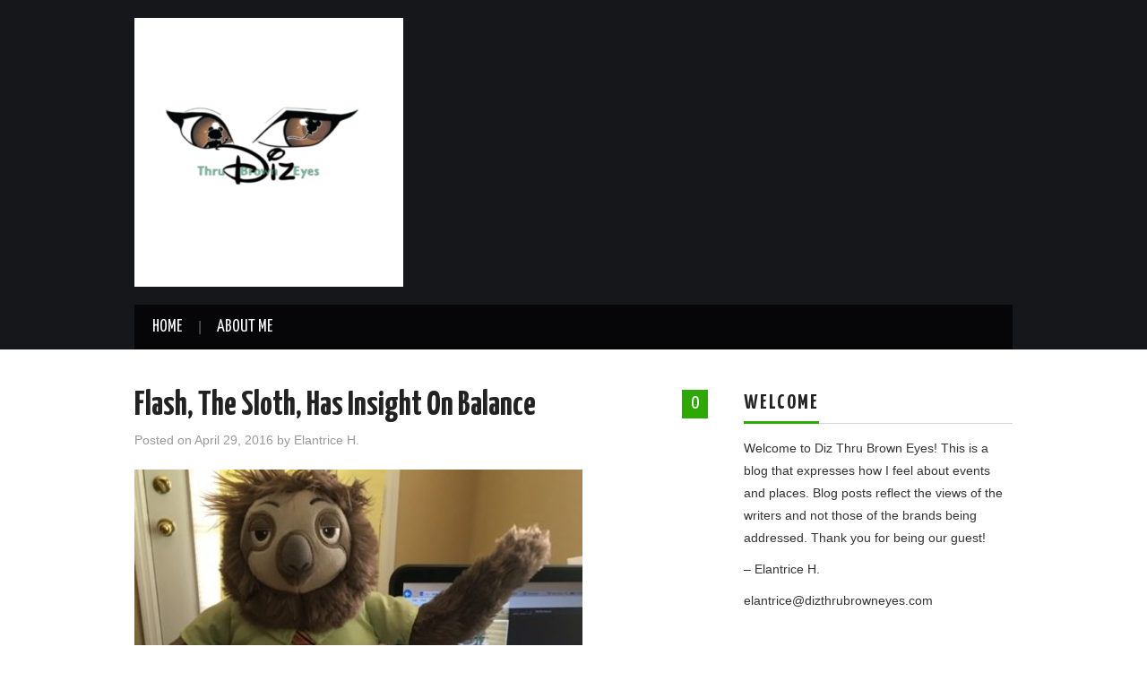

--- FILE ---
content_type: text/html; charset=UTF-8
request_url: https://dizthrubrowneyes.com/flash-sloth-insight-balance/
body_size: 12108
content:
<!DOCTYPE html>
<html dir="ltr" lang="en-US" prefix="og: https://ogp.me/ns#">
<head>

<meta charset="UTF-8">
<meta name="viewport" content="width=device-width">

<link rel="profile" href="http://gmpg.org/xfn/11">
<link rel="pingback" href="https://dizthrubrowneyes.com/xmlrpc.php">

	<title>Flash, The Sloth, Has Insight On Balance - Diz Thru Brown Eyes</title>

		<!-- All in One SEO 4.9.2 - aioseo.com -->
	<meta name="description" content="I saw Zootopia opening weekend with my nephew. I was looking forward to seeing Zootopia because it was a Disney movie and Flash. There were several themes in the movie that were explained and handled well in my opinion. https://youtu.be/bY73vFGhSVk Flash is a sloth, if you have not seen the movie, and they can be described" />
	<meta name="robots" content="max-image-preview:large" />
	<meta name="author" content="Elantrice H."/>
	<link rel="canonical" href="https://dizthrubrowneyes.com/flash-sloth-insight-balance/" />
	<meta name="generator" content="All in One SEO (AIOSEO) 4.9.2" />
		<meta property="og:locale" content="en_US" />
		<meta property="og:site_name" content="Diz Thru Brown Eyes - Diz Thru Brown Eyes" />
		<meta property="og:type" content="article" />
		<meta property="og:title" content="Flash, The Sloth, Has Insight On Balance - Diz Thru Brown Eyes" />
		<meta property="og:description" content="I saw Zootopia opening weekend with my nephew. I was looking forward to seeing Zootopia because it was a Disney movie and Flash. There were several themes in the movie that were explained and handled well in my opinion. https://youtu.be/bY73vFGhSVk Flash is a sloth, if you have not seen the movie, and they can be described" />
		<meta property="og:url" content="https://dizthrubrowneyes.com/flash-sloth-insight-balance/" />
		<meta property="article:published_time" content="2016-04-29T16:29:46+00:00" />
		<meta property="article:modified_time" content="2016-04-30T13:02:14+00:00" />
		<meta property="article:publisher" content="https://www.facebook.com/DizThruBrownEyes/" />
		<meta name="twitter:card" content="summary_large_image" />
		<meta name="twitter:title" content="Flash, The Sloth, Has Insight On Balance - Diz Thru Brown Eyes" />
		<meta name="twitter:description" content="I saw Zootopia opening weekend with my nephew. I was looking forward to seeing Zootopia because it was a Disney movie and Flash. There were several themes in the movie that were explained and handled well in my opinion. https://youtu.be/bY73vFGhSVk Flash is a sloth, if you have not seen the movie, and they can be described" />
		<script type="application/ld+json" class="aioseo-schema">
			{"@context":"https:\/\/schema.org","@graph":[{"@type":"BlogPosting","@id":"https:\/\/dizthrubrowneyes.com\/flash-sloth-insight-balance\/#blogposting","name":"Flash, The Sloth, Has Insight On Balance - Diz Thru Brown Eyes","headline":"Flash, The Sloth, Has Insight On Balance","author":{"@id":"https:\/\/dizthrubrowneyes.com\/author\/elantrice\/#author"},"publisher":{"@id":"https:\/\/dizthrubrowneyes.com\/#person"},"image":{"@type":"ImageObject","url":"https:\/\/dizthrubrowneyes.com\/wp-content\/uploads\/2016\/04\/Flash1-e1462022252800.jpg","width":500,"height":500},"datePublished":"2016-04-29T12:29:46-04:00","dateModified":"2016-04-30T09:02:14-04:00","inLanguage":"en-US","mainEntityOfPage":{"@id":"https:\/\/dizthrubrowneyes.com\/flash-sloth-insight-balance\/#webpage"},"isPartOf":{"@id":"https:\/\/dizthrubrowneyes.com\/flash-sloth-insight-balance\/#webpage"},"articleSection":"Disney, Merchandise, Special Events, Uncategorized, Disney, Disney Movie, Disney Store, Flash, Zootopia"},{"@type":"BreadcrumbList","@id":"https:\/\/dizthrubrowneyes.com\/flash-sloth-insight-balance\/#breadcrumblist","itemListElement":[{"@type":"ListItem","@id":"https:\/\/dizthrubrowneyes.com#listItem","position":1,"name":"Home","item":"https:\/\/dizthrubrowneyes.com","nextItem":{"@type":"ListItem","@id":"https:\/\/dizthrubrowneyes.com\/category\/uncategorized\/#listItem","name":"Uncategorized"}},{"@type":"ListItem","@id":"https:\/\/dizthrubrowneyes.com\/category\/uncategorized\/#listItem","position":2,"name":"Uncategorized","item":"https:\/\/dizthrubrowneyes.com\/category\/uncategorized\/","nextItem":{"@type":"ListItem","@id":"https:\/\/dizthrubrowneyes.com\/flash-sloth-insight-balance\/#listItem","name":"Flash, The Sloth, Has Insight On Balance"},"previousItem":{"@type":"ListItem","@id":"https:\/\/dizthrubrowneyes.com#listItem","name":"Home"}},{"@type":"ListItem","@id":"https:\/\/dizthrubrowneyes.com\/flash-sloth-insight-balance\/#listItem","position":3,"name":"Flash, The Sloth, Has Insight On Balance","previousItem":{"@type":"ListItem","@id":"https:\/\/dizthrubrowneyes.com\/category\/uncategorized\/#listItem","name":"Uncategorized"}}]},{"@type":"Person","@id":"https:\/\/dizthrubrowneyes.com\/#person","name":"Elantrice H.","image":{"@type":"ImageObject","@id":"https:\/\/dizthrubrowneyes.com\/flash-sloth-insight-balance\/#personImage","url":"https:\/\/secure.gravatar.com\/avatar\/83e4cdc98dc10c5b5a3c3215ee1278e3db25fc7abef3662447bc30f3c8ff34fd?s=96&d=mm&r=g","width":96,"height":96,"caption":"Elantrice H."}},{"@type":"Person","@id":"https:\/\/dizthrubrowneyes.com\/author\/elantrice\/#author","url":"https:\/\/dizthrubrowneyes.com\/author\/elantrice\/","name":"Elantrice H.","image":{"@type":"ImageObject","@id":"https:\/\/dizthrubrowneyes.com\/flash-sloth-insight-balance\/#authorImage","url":"https:\/\/secure.gravatar.com\/avatar\/83e4cdc98dc10c5b5a3c3215ee1278e3db25fc7abef3662447bc30f3c8ff34fd?s=96&d=mm&r=g","width":96,"height":96,"caption":"Elantrice H."}},{"@type":"WebPage","@id":"https:\/\/dizthrubrowneyes.com\/flash-sloth-insight-balance\/#webpage","url":"https:\/\/dizthrubrowneyes.com\/flash-sloth-insight-balance\/","name":"Flash, The Sloth, Has Insight On Balance - Diz Thru Brown Eyes","description":"I saw Zootopia opening weekend with my nephew. I was looking forward to seeing Zootopia because it was a Disney movie and Flash. There were several themes in the movie that were explained and handled well in my opinion. https:\/\/youtu.be\/bY73vFGhSVk Flash is a sloth, if you have not seen the movie, and they can be described","inLanguage":"en-US","isPartOf":{"@id":"https:\/\/dizthrubrowneyes.com\/#website"},"breadcrumb":{"@id":"https:\/\/dizthrubrowneyes.com\/flash-sloth-insight-balance\/#breadcrumblist"},"author":{"@id":"https:\/\/dizthrubrowneyes.com\/author\/elantrice\/#author"},"creator":{"@id":"https:\/\/dizthrubrowneyes.com\/author\/elantrice\/#author"},"image":{"@type":"ImageObject","url":"https:\/\/dizthrubrowneyes.com\/wp-content\/uploads\/2016\/04\/Flash1-e1462022252800.jpg","@id":"https:\/\/dizthrubrowneyes.com\/flash-sloth-insight-balance\/#mainImage","width":500,"height":500},"primaryImageOfPage":{"@id":"https:\/\/dizthrubrowneyes.com\/flash-sloth-insight-balance\/#mainImage"},"datePublished":"2016-04-29T12:29:46-04:00","dateModified":"2016-04-30T09:02:14-04:00"},{"@type":"WebSite","@id":"https:\/\/dizthrubrowneyes.com\/#website","url":"https:\/\/dizthrubrowneyes.com\/","name":"Diz Thru Brown Eyes","description":"Diz Thru Brown Eyes","inLanguage":"en-US","publisher":{"@id":"https:\/\/dizthrubrowneyes.com\/#person"}}]}
		</script>
		<!-- All in One SEO -->

<link rel='dns-prefetch' href='//fonts.googleapis.com' />
<link rel="alternate" type="application/rss+xml" title="Diz Thru Brown Eyes &raquo; Feed" href="https://dizthrubrowneyes.com/feed/" />
<link rel="alternate" type="application/rss+xml" title="Diz Thru Brown Eyes &raquo; Comments Feed" href="https://dizthrubrowneyes.com/comments/feed/" />
<link rel="alternate" type="application/rss+xml" title="Diz Thru Brown Eyes &raquo; Flash, The Sloth, Has Insight On Balance Comments Feed" href="https://dizthrubrowneyes.com/flash-sloth-insight-balance/feed/" />
<link rel="alternate" title="oEmbed (JSON)" type="application/json+oembed" href="https://dizthrubrowneyes.com/wp-json/oembed/1.0/embed?url=https%3A%2F%2Fdizthrubrowneyes.com%2Fflash-sloth-insight-balance%2F" />
<link rel="alternate" title="oEmbed (XML)" type="text/xml+oembed" href="https://dizthrubrowneyes.com/wp-json/oembed/1.0/embed?url=https%3A%2F%2Fdizthrubrowneyes.com%2Fflash-sloth-insight-balance%2F&#038;format=xml" />
<style id='wp-img-auto-sizes-contain-inline-css' type='text/css'>
img:is([sizes=auto i],[sizes^="auto," i]){contain-intrinsic-size:3000px 1500px}
/*# sourceURL=wp-img-auto-sizes-contain-inline-css */
</style>
<style id='wp-emoji-styles-inline-css' type='text/css'>

	img.wp-smiley, img.emoji {
		display: inline !important;
		border: none !important;
		box-shadow: none !important;
		height: 1em !important;
		width: 1em !important;
		margin: 0 0.07em !important;
		vertical-align: -0.1em !important;
		background: none !important;
		padding: 0 !important;
	}
/*# sourceURL=wp-emoji-styles-inline-css */
</style>
<style id='wp-block-library-inline-css' type='text/css'>
:root{--wp-block-synced-color:#7a00df;--wp-block-synced-color--rgb:122,0,223;--wp-bound-block-color:var(--wp-block-synced-color);--wp-editor-canvas-background:#ddd;--wp-admin-theme-color:#007cba;--wp-admin-theme-color--rgb:0,124,186;--wp-admin-theme-color-darker-10:#006ba1;--wp-admin-theme-color-darker-10--rgb:0,107,160.5;--wp-admin-theme-color-darker-20:#005a87;--wp-admin-theme-color-darker-20--rgb:0,90,135;--wp-admin-border-width-focus:2px}@media (min-resolution:192dpi){:root{--wp-admin-border-width-focus:1.5px}}.wp-element-button{cursor:pointer}:root .has-very-light-gray-background-color{background-color:#eee}:root .has-very-dark-gray-background-color{background-color:#313131}:root .has-very-light-gray-color{color:#eee}:root .has-very-dark-gray-color{color:#313131}:root .has-vivid-green-cyan-to-vivid-cyan-blue-gradient-background{background:linear-gradient(135deg,#00d084,#0693e3)}:root .has-purple-crush-gradient-background{background:linear-gradient(135deg,#34e2e4,#4721fb 50%,#ab1dfe)}:root .has-hazy-dawn-gradient-background{background:linear-gradient(135deg,#faaca8,#dad0ec)}:root .has-subdued-olive-gradient-background{background:linear-gradient(135deg,#fafae1,#67a671)}:root .has-atomic-cream-gradient-background{background:linear-gradient(135deg,#fdd79a,#004a59)}:root .has-nightshade-gradient-background{background:linear-gradient(135deg,#330968,#31cdcf)}:root .has-midnight-gradient-background{background:linear-gradient(135deg,#020381,#2874fc)}:root{--wp--preset--font-size--normal:16px;--wp--preset--font-size--huge:42px}.has-regular-font-size{font-size:1em}.has-larger-font-size{font-size:2.625em}.has-normal-font-size{font-size:var(--wp--preset--font-size--normal)}.has-huge-font-size{font-size:var(--wp--preset--font-size--huge)}.has-text-align-center{text-align:center}.has-text-align-left{text-align:left}.has-text-align-right{text-align:right}.has-fit-text{white-space:nowrap!important}#end-resizable-editor-section{display:none}.aligncenter{clear:both}.items-justified-left{justify-content:flex-start}.items-justified-center{justify-content:center}.items-justified-right{justify-content:flex-end}.items-justified-space-between{justify-content:space-between}.screen-reader-text{border:0;clip-path:inset(50%);height:1px;margin:-1px;overflow:hidden;padding:0;position:absolute;width:1px;word-wrap:normal!important}.screen-reader-text:focus{background-color:#ddd;clip-path:none;color:#444;display:block;font-size:1em;height:auto;left:5px;line-height:normal;padding:15px 23px 14px;text-decoration:none;top:5px;width:auto;z-index:100000}html :where(.has-border-color){border-style:solid}html :where([style*=border-top-color]){border-top-style:solid}html :where([style*=border-right-color]){border-right-style:solid}html :where([style*=border-bottom-color]){border-bottom-style:solid}html :where([style*=border-left-color]){border-left-style:solid}html :where([style*=border-width]){border-style:solid}html :where([style*=border-top-width]){border-top-style:solid}html :where([style*=border-right-width]){border-right-style:solid}html :where([style*=border-bottom-width]){border-bottom-style:solid}html :where([style*=border-left-width]){border-left-style:solid}html :where(img[class*=wp-image-]){height:auto;max-width:100%}:where(figure){margin:0 0 1em}html :where(.is-position-sticky){--wp-admin--admin-bar--position-offset:var(--wp-admin--admin-bar--height,0px)}@media screen and (max-width:600px){html :where(.is-position-sticky){--wp-admin--admin-bar--position-offset:0px}}

/*# sourceURL=wp-block-library-inline-css */
</style><style id='wp-block-code-inline-css' type='text/css'>
.wp-block-code{box-sizing:border-box}.wp-block-code code{
  /*!rtl:begin:ignore*/direction:ltr;display:block;font-family:inherit;overflow-wrap:break-word;text-align:initial;white-space:pre-wrap
  /*!rtl:end:ignore*/}
/*# sourceURL=https://dizthrubrowneyes.com/wp-includes/blocks/code/style.min.css */
</style>
<style id='global-styles-inline-css' type='text/css'>
:root{--wp--preset--aspect-ratio--square: 1;--wp--preset--aspect-ratio--4-3: 4/3;--wp--preset--aspect-ratio--3-4: 3/4;--wp--preset--aspect-ratio--3-2: 3/2;--wp--preset--aspect-ratio--2-3: 2/3;--wp--preset--aspect-ratio--16-9: 16/9;--wp--preset--aspect-ratio--9-16: 9/16;--wp--preset--color--black: #000000;--wp--preset--color--cyan-bluish-gray: #abb8c3;--wp--preset--color--white: #ffffff;--wp--preset--color--pale-pink: #f78da7;--wp--preset--color--vivid-red: #cf2e2e;--wp--preset--color--luminous-vivid-orange: #ff6900;--wp--preset--color--luminous-vivid-amber: #fcb900;--wp--preset--color--light-green-cyan: #7bdcb5;--wp--preset--color--vivid-green-cyan: #00d084;--wp--preset--color--pale-cyan-blue: #8ed1fc;--wp--preset--color--vivid-cyan-blue: #0693e3;--wp--preset--color--vivid-purple: #9b51e0;--wp--preset--gradient--vivid-cyan-blue-to-vivid-purple: linear-gradient(135deg,rgb(6,147,227) 0%,rgb(155,81,224) 100%);--wp--preset--gradient--light-green-cyan-to-vivid-green-cyan: linear-gradient(135deg,rgb(122,220,180) 0%,rgb(0,208,130) 100%);--wp--preset--gradient--luminous-vivid-amber-to-luminous-vivid-orange: linear-gradient(135deg,rgb(252,185,0) 0%,rgb(255,105,0) 100%);--wp--preset--gradient--luminous-vivid-orange-to-vivid-red: linear-gradient(135deg,rgb(255,105,0) 0%,rgb(207,46,46) 100%);--wp--preset--gradient--very-light-gray-to-cyan-bluish-gray: linear-gradient(135deg,rgb(238,238,238) 0%,rgb(169,184,195) 100%);--wp--preset--gradient--cool-to-warm-spectrum: linear-gradient(135deg,rgb(74,234,220) 0%,rgb(151,120,209) 20%,rgb(207,42,186) 40%,rgb(238,44,130) 60%,rgb(251,105,98) 80%,rgb(254,248,76) 100%);--wp--preset--gradient--blush-light-purple: linear-gradient(135deg,rgb(255,206,236) 0%,rgb(152,150,240) 100%);--wp--preset--gradient--blush-bordeaux: linear-gradient(135deg,rgb(254,205,165) 0%,rgb(254,45,45) 50%,rgb(107,0,62) 100%);--wp--preset--gradient--luminous-dusk: linear-gradient(135deg,rgb(255,203,112) 0%,rgb(199,81,192) 50%,rgb(65,88,208) 100%);--wp--preset--gradient--pale-ocean: linear-gradient(135deg,rgb(255,245,203) 0%,rgb(182,227,212) 50%,rgb(51,167,181) 100%);--wp--preset--gradient--electric-grass: linear-gradient(135deg,rgb(202,248,128) 0%,rgb(113,206,126) 100%);--wp--preset--gradient--midnight: linear-gradient(135deg,rgb(2,3,129) 0%,rgb(40,116,252) 100%);--wp--preset--font-size--small: 13px;--wp--preset--font-size--medium: 20px;--wp--preset--font-size--large: 36px;--wp--preset--font-size--x-large: 42px;--wp--preset--spacing--20: 0.44rem;--wp--preset--spacing--30: 0.67rem;--wp--preset--spacing--40: 1rem;--wp--preset--spacing--50: 1.5rem;--wp--preset--spacing--60: 2.25rem;--wp--preset--spacing--70: 3.38rem;--wp--preset--spacing--80: 5.06rem;--wp--preset--shadow--natural: 6px 6px 9px rgba(0, 0, 0, 0.2);--wp--preset--shadow--deep: 12px 12px 50px rgba(0, 0, 0, 0.4);--wp--preset--shadow--sharp: 6px 6px 0px rgba(0, 0, 0, 0.2);--wp--preset--shadow--outlined: 6px 6px 0px -3px rgb(255, 255, 255), 6px 6px rgb(0, 0, 0);--wp--preset--shadow--crisp: 6px 6px 0px rgb(0, 0, 0);}:where(.is-layout-flex){gap: 0.5em;}:where(.is-layout-grid){gap: 0.5em;}body .is-layout-flex{display: flex;}.is-layout-flex{flex-wrap: wrap;align-items: center;}.is-layout-flex > :is(*, div){margin: 0;}body .is-layout-grid{display: grid;}.is-layout-grid > :is(*, div){margin: 0;}:where(.wp-block-columns.is-layout-flex){gap: 2em;}:where(.wp-block-columns.is-layout-grid){gap: 2em;}:where(.wp-block-post-template.is-layout-flex){gap: 1.25em;}:where(.wp-block-post-template.is-layout-grid){gap: 1.25em;}.has-black-color{color: var(--wp--preset--color--black) !important;}.has-cyan-bluish-gray-color{color: var(--wp--preset--color--cyan-bluish-gray) !important;}.has-white-color{color: var(--wp--preset--color--white) !important;}.has-pale-pink-color{color: var(--wp--preset--color--pale-pink) !important;}.has-vivid-red-color{color: var(--wp--preset--color--vivid-red) !important;}.has-luminous-vivid-orange-color{color: var(--wp--preset--color--luminous-vivid-orange) !important;}.has-luminous-vivid-amber-color{color: var(--wp--preset--color--luminous-vivid-amber) !important;}.has-light-green-cyan-color{color: var(--wp--preset--color--light-green-cyan) !important;}.has-vivid-green-cyan-color{color: var(--wp--preset--color--vivid-green-cyan) !important;}.has-pale-cyan-blue-color{color: var(--wp--preset--color--pale-cyan-blue) !important;}.has-vivid-cyan-blue-color{color: var(--wp--preset--color--vivid-cyan-blue) !important;}.has-vivid-purple-color{color: var(--wp--preset--color--vivid-purple) !important;}.has-black-background-color{background-color: var(--wp--preset--color--black) !important;}.has-cyan-bluish-gray-background-color{background-color: var(--wp--preset--color--cyan-bluish-gray) !important;}.has-white-background-color{background-color: var(--wp--preset--color--white) !important;}.has-pale-pink-background-color{background-color: var(--wp--preset--color--pale-pink) !important;}.has-vivid-red-background-color{background-color: var(--wp--preset--color--vivid-red) !important;}.has-luminous-vivid-orange-background-color{background-color: var(--wp--preset--color--luminous-vivid-orange) !important;}.has-luminous-vivid-amber-background-color{background-color: var(--wp--preset--color--luminous-vivid-amber) !important;}.has-light-green-cyan-background-color{background-color: var(--wp--preset--color--light-green-cyan) !important;}.has-vivid-green-cyan-background-color{background-color: var(--wp--preset--color--vivid-green-cyan) !important;}.has-pale-cyan-blue-background-color{background-color: var(--wp--preset--color--pale-cyan-blue) !important;}.has-vivid-cyan-blue-background-color{background-color: var(--wp--preset--color--vivid-cyan-blue) !important;}.has-vivid-purple-background-color{background-color: var(--wp--preset--color--vivid-purple) !important;}.has-black-border-color{border-color: var(--wp--preset--color--black) !important;}.has-cyan-bluish-gray-border-color{border-color: var(--wp--preset--color--cyan-bluish-gray) !important;}.has-white-border-color{border-color: var(--wp--preset--color--white) !important;}.has-pale-pink-border-color{border-color: var(--wp--preset--color--pale-pink) !important;}.has-vivid-red-border-color{border-color: var(--wp--preset--color--vivid-red) !important;}.has-luminous-vivid-orange-border-color{border-color: var(--wp--preset--color--luminous-vivid-orange) !important;}.has-luminous-vivid-amber-border-color{border-color: var(--wp--preset--color--luminous-vivid-amber) !important;}.has-light-green-cyan-border-color{border-color: var(--wp--preset--color--light-green-cyan) !important;}.has-vivid-green-cyan-border-color{border-color: var(--wp--preset--color--vivid-green-cyan) !important;}.has-pale-cyan-blue-border-color{border-color: var(--wp--preset--color--pale-cyan-blue) !important;}.has-vivid-cyan-blue-border-color{border-color: var(--wp--preset--color--vivid-cyan-blue) !important;}.has-vivid-purple-border-color{border-color: var(--wp--preset--color--vivid-purple) !important;}.has-vivid-cyan-blue-to-vivid-purple-gradient-background{background: var(--wp--preset--gradient--vivid-cyan-blue-to-vivid-purple) !important;}.has-light-green-cyan-to-vivid-green-cyan-gradient-background{background: var(--wp--preset--gradient--light-green-cyan-to-vivid-green-cyan) !important;}.has-luminous-vivid-amber-to-luminous-vivid-orange-gradient-background{background: var(--wp--preset--gradient--luminous-vivid-amber-to-luminous-vivid-orange) !important;}.has-luminous-vivid-orange-to-vivid-red-gradient-background{background: var(--wp--preset--gradient--luminous-vivid-orange-to-vivid-red) !important;}.has-very-light-gray-to-cyan-bluish-gray-gradient-background{background: var(--wp--preset--gradient--very-light-gray-to-cyan-bluish-gray) !important;}.has-cool-to-warm-spectrum-gradient-background{background: var(--wp--preset--gradient--cool-to-warm-spectrum) !important;}.has-blush-light-purple-gradient-background{background: var(--wp--preset--gradient--blush-light-purple) !important;}.has-blush-bordeaux-gradient-background{background: var(--wp--preset--gradient--blush-bordeaux) !important;}.has-luminous-dusk-gradient-background{background: var(--wp--preset--gradient--luminous-dusk) !important;}.has-pale-ocean-gradient-background{background: var(--wp--preset--gradient--pale-ocean) !important;}.has-electric-grass-gradient-background{background: var(--wp--preset--gradient--electric-grass) !important;}.has-midnight-gradient-background{background: var(--wp--preset--gradient--midnight) !important;}.has-small-font-size{font-size: var(--wp--preset--font-size--small) !important;}.has-medium-font-size{font-size: var(--wp--preset--font-size--medium) !important;}.has-large-font-size{font-size: var(--wp--preset--font-size--large) !important;}.has-x-large-font-size{font-size: var(--wp--preset--font-size--x-large) !important;}
/*# sourceURL=global-styles-inline-css */
</style>

<style id='classic-theme-styles-inline-css' type='text/css'>
/*! This file is auto-generated */
.wp-block-button__link{color:#fff;background-color:#32373c;border-radius:9999px;box-shadow:none;text-decoration:none;padding:calc(.667em + 2px) calc(1.333em + 2px);font-size:1.125em}.wp-block-file__button{background:#32373c;color:#fff;text-decoration:none}
/*# sourceURL=/wp-includes/css/classic-themes.min.css */
</style>
<link rel='stylesheet' id='theme-my-login-css' href='https://dizthrubrowneyes.com/wp-content/plugins/theme-my-login/assets/styles/theme-my-login.min.css?ver=7.1.14' type='text/css' media='all' />
<link rel='stylesheet' id='athemes-headings-fonts-css' href='//fonts.googleapis.com/css?family=Yanone+Kaffeesatz%3A200%2C300%2C400%2C700&#038;ver=6.9' type='text/css' media='all' />
<link rel='stylesheet' id='athemes-glyphs-css' href='https://dizthrubrowneyes.com/wp-content/themes/hiero/css/athemes-glyphs.css?ver=6.9' type='text/css' media='all' />
<link rel='stylesheet' id='athemes-bootstrap-css' href='https://dizthrubrowneyes.com/wp-content/themes/hiero/css/bootstrap.min.css?ver=6.9' type='text/css' media='all' />
<link rel='stylesheet' id='athemes-style-css' href='https://dizthrubrowneyes.com/wp-content/themes/hiero/style.css?ver=6.9' type='text/css' media='all' />
<style id='athemes-style-inline-css' type='text/css'>
a, #main-navigation .sf-menu > ul > li:hover:after, #main-navigation .sf-menu > ul > li.sfHover:after, #main-navigation .sf-menu > ul > li.current_page_item:after, #main-navigation .sf-menu > ul > li.current-menu-item:after, .entry-title a:hover, .comment-list li.comment .comment-author .fn a:hover, .comment-list li.comment .reply a, .widget li a:hover, .site-extra .widget li a:hover, .site-extra .widget_athemes_social_icons li a:hover [class^="ico-"]:before, .site-footer a:hover { color: #2da805; }
button:hover, a.button:hover, input[type="button"]:hover, .widget-title span, input[type="reset"]:hover, input[type="submit"]:hover { border-color: #2da805; }
button:hover, a.button:hover, .widget_athemes_social_icons li a:hover [class^="ico-"]:before, input[type="button"]:hover, .widget_athemes_tabs .widget-tab-nav li.active a, input[type="reset"]:hover, .comments-link a, .site-content [class*="navigation"] a:hover, input[type="submit"]:hover, #main-navigation li:hover ul, #main-navigation li.sfHover ul, #main-navigation li a:hover, #main-navigation li.sfHover > a, #main-navigation li.current_page_item > a, #main-navigation li.current-menu-item > a, #main-navigation li.current-menu-parent > a, #main-navigation li.current-page-parent > a, #main-navigation li.current-page-ancestor > a, #main-navigation li.current_page_ancestor > a { background: #2da805; }
.site-title a { color: #81d742; }
.site-description { color: ; }
.entry-title, .entry-title a { color: ; }
body { color: ; }

/*# sourceURL=athemes-style-inline-css */
</style>
<script type="text/javascript" src="https://dizthrubrowneyes.com/wp-includes/js/jquery/jquery.min.js?ver=3.7.1" id="jquery-core-js"></script>
<script type="text/javascript" src="https://dizthrubrowneyes.com/wp-includes/js/jquery/jquery-migrate.min.js?ver=3.4.1" id="jquery-migrate-js"></script>
<script type="text/javascript" src="https://dizthrubrowneyes.com/wp-content/themes/hiero/js/bootstrap.min.js?ver=6.9" id="athemes-bootstrap-js-js"></script>
<script type="text/javascript" src="https://dizthrubrowneyes.com/wp-content/themes/hiero/js/superfish.js?ver=6.9" id="athemes-superfish-js"></script>
<script type="text/javascript" src="https://dizthrubrowneyes.com/wp-content/themes/hiero/js/supersubs.js?ver=6.9" id="athemes-supersubs-js"></script>
<script type="text/javascript" src="https://dizthrubrowneyes.com/wp-content/themes/hiero/js/settings.js?ver=6.9" id="athemes-settings-js"></script>
<link rel="https://api.w.org/" href="https://dizthrubrowneyes.com/wp-json/" /><link rel="alternate" title="JSON" type="application/json" href="https://dizthrubrowneyes.com/wp-json/wp/v2/posts/5815" /><link rel="EditURI" type="application/rsd+xml" title="RSD" href="https://dizthrubrowneyes.com/xmlrpc.php?rsd" />
<meta name="generator" content="WordPress 6.9" />
<link rel='shortlink' href='https://dizthrubrowneyes.com/?p=5815' />
<!--[if lt IE 9]>
<script src="https://dizthrubrowneyes.com/wp-content/themes/hiero/js/html5shiv.js"></script>
<![endif]-->
<link rel="icon" href="https://dizthrubrowneyes.com/wp-content/uploads/2019/10/cropped-7FCA297C-324B-4048-925B-884060BF0103-e1571522038742-1-32x32.png" sizes="32x32" />
<link rel="icon" href="https://dizthrubrowneyes.com/wp-content/uploads/2019/10/cropped-7FCA297C-324B-4048-925B-884060BF0103-e1571522038742-1-192x192.png" sizes="192x192" />
<link rel="apple-touch-icon" href="https://dizthrubrowneyes.com/wp-content/uploads/2019/10/cropped-7FCA297C-324B-4048-925B-884060BF0103-e1571522038742-1-180x180.png" />
<meta name="msapplication-TileImage" content="https://dizthrubrowneyes.com/wp-content/uploads/2019/10/cropped-7FCA297C-324B-4048-925B-884060BF0103-e1571522038742-1-270x270.png" />
		<style type="text/css" id="wp-custom-css">
			/*
Welcome to Custom CSS!

To learn how this works, see http://wp.me/PEmnE-Bt
*/		</style>
		</head>

<body class="wp-singular post-template-default single single-post postid-5815 single-format-standard wp-theme-hiero group-blog">
		<header id="masthead" class="site-header" role="banner">
		<div class="clearfix container">
			<div class="site-branding">
									<a href="https://dizthrubrowneyes.com/" title="Diz Thru Brown Eyes"><img src="https://dizthrubrowneyes.com/wp-content/uploads/2019/10/7FCA297C-324B-4048-925B-884060BF0103-e1571522038742.png" alt="Diz Thru Brown Eyes" /></a>
							<!-- .site-branding --></div>

						
			<nav id="main-navigation" class="main-navigation" role="navigation">
				<a href="#main-navigation" class="nav-open">Menu</a>
				<a href="#" class="nav-close">Close</a>
				<div class="clearfix sf-menu"><ul id="menu-test-top-menu" class="menu"><li id="menu-item-16" class="menu-item menu-item-type-custom menu-item-object-custom menu-item-home menu-item-has-children menu-item-16"><a href="http://dizthrubrowneyes.com/">Home</a>
<ul class="sub-menu">
	<li id="menu-item-5163" class="menu-item menu-item-type-post_type menu-item-object-page menu-item-5163"><a href="https://dizthrubrowneyes.com/privacy-policy/">Privacy Policy</a></li>
</ul>
</li>
<li id="menu-item-5168" class="menu-item menu-item-type-post_type menu-item-object-page menu-item-5168"><a href="https://dizthrubrowneyes.com/about-me/">About Me</a></li>
</ul></div>			<!-- #main-navigation --></nav>
		</div>
	<!-- #masthead --></header>

	<div id="main" class="site-main">
		<div class="clearfix container">

	<div id="primary" class="content-area">
		<div id="content" class="site-content" role="main">

		
			
<article id="post-5815" class="clearfix post-5815 post type-post status-publish format-standard has-post-thumbnail hentry category-disney category-merchandise category-special-events category-uncategorized tag-disney tag-disney-movie tag-disney-store tag-flash tag-zootopia">
	<header class="entry-header">
				<span class="comments-link"> <a href="https://dizthrubrowneyes.com/flash-sloth-insight-balance/#respond">0</a></span>
		
		<h1 class="entry-title">Flash, The Sloth, Has Insight On Balance</h1>

		<div class="entry-meta">
			<span class="posted-on">Posted on <a href="https://dizthrubrowneyes.com/flash-sloth-insight-balance/" title="12:29 pm" rel="bookmark"><time class="entry-date published updated" datetime="2016-04-29T12:29:46-04:00">April 29, 2016</time></a></span><span class="byline"> by <span class="author vcard"><a class="url fn n" href="https://dizthrubrowneyes.com/author/elantrice/" title="View all posts by Elantrice H.">Elantrice H.</a></span></span>		<!-- .entry-meta --></div>
	<!-- .entry-header --></header>

			<div class="single-thumbnail">
			<img width="500" height="500" src="https://dizthrubrowneyes.com/wp-content/uploads/2016/04/Flash1-e1462022252800.jpg" class="attachment-post-thumbnail size-post-thumbnail wp-post-image" alt="" decoding="async" fetchpriority="high" />		</div>	
			

	<div class="clearfix entry-content">
		<p>I saw Zootopia opening weekend with my nephew. I was looking forward to seeing Zootopia because it was a Disney movie and Flash. There were several themes in the movie that were explained and handled well in my opinion.</p>
<p><iframe title="Zootopia Official US Sloth Trailer" width="640" height="360" src="https://www.youtube.com/embed/bY73vFGhSVk?feature=oembed" frameborder="0" allow="accelerometer; autoplay; clipboard-write; encrypted-media; gyroscope; picture-in-picture; web-share" referrerpolicy="strict-origin-when-cross-origin" allowfullscreen></iframe></p>
<p>Flash is a sloth, if you have not seen the movie, and they can be described as slow. Despite being slow, Flash appeared thorough in doing his job at the DMV. As I looked more into Flash, I noticed he was passing along some ways to maintain balance.</p>
<p>The first Flash lesson in maintaining balance was on the limited released shirt that was sold on <a href="http://www.disneystore.com/" target="_blank">DisneyStore.com</a>. Flash is letting others know I’m. On. Break. I like this one because we need to take breaks to rest and recharge. It is good to let others know you are on a break to respect your space, time, and boundaries. Breaks allow us to take the time to give back to ourselves.</p>
<div id="attachment_5821" style="width: 310px" class="wp-caption aligncenter"><img decoding="async" aria-describedby="caption-attachment-5821" class="wp-image-5821 size-medium" src="https://dizthrubrowneyes.com/wp-content/uploads/2016/04/Flash3-300x296.jpg" alt="Flash3" width="300" height="296" srcset="https://dizthrubrowneyes.com/wp-content/uploads/2016/04/Flash3-300x296.jpg 300w, https://dizthrubrowneyes.com/wp-content/uploads/2016/04/Flash3-50x50.jpg 50w, https://dizthrubrowneyes.com/wp-content/uploads/2016/04/Flash3.jpg 640w" sizes="(max-width: 300px) 100vw, 300px" /><p id="caption-attachment-5821" class="wp-caption-text">Shirt: DisneyStore.com</p></div>
<p>&nbsp;</p>
<p>Another way to maintain balance Flash style is seen on the <a href="http://www.disneystore.com/disney/store/DSIProductDisplay?isSingleMatch=true&amp;catalogId=10002&amp;searchTerm=flash+mug&amp;langId=-1&amp;productId=1398361&amp;catalogFromSearch=10002&amp;storeId=10051&amp;N=1000350" target="_blank">coffee mug </a>sold at the Disney Store and <a href="http://www.disneystore.com/" target="_blank">DisneyStore.com</a>. On the mug he is asking &#8220;What’s the rush&#8221;.  Again, we rush through life trying to complete to-do-lists, projects, and tasks to where we miss the little things. I can speak from experience that when I do rush, my anxiety heightens because I’m always feeling that I do not have enough time and there would be consequences if I do not get it done. When I take my time, things fall into place and I am more at peace.</p>
<div id="attachment_5820" style="width: 310px" class="wp-caption aligncenter"><img loading="lazy" decoding="async" aria-describedby="caption-attachment-5820" class="wp-image-5820 size-medium" src="https://dizthrubrowneyes.com/wp-content/uploads/2016/04/Flash2-300x300.jpg" alt="Flash2" width="300" height="300" srcset="https://dizthrubrowneyes.com/wp-content/uploads/2016/04/Flash2-300x300.jpg 300w, https://dizthrubrowneyes.com/wp-content/uploads/2016/04/Flash2-150x150.jpg 150w, https://dizthrubrowneyes.com/wp-content/uploads/2016/04/Flash2-50x50.jpg 50w, https://dizthrubrowneyes.com/wp-content/uploads/2016/04/Flash2.jpg 640w" sizes="auto, (max-width: 300px) 100vw, 300px" /><p id="caption-attachment-5820" class="wp-caption-text">Coffee mug: Disney Store and DisneyStore.com</p></div>
<p>&nbsp;</p>
<p>Last but not least, it seems Flash likes coffee. How that helps maintain balance, I do not know. I just wanted to point that out because I love coffee like my #1 sloth. So let’s have a coffee toast where I encourage you to take breaks and do not rush, as much, to maintain balance to make the days more magical.</p>
<p><img loading="lazy" decoding="async" class="aligncenter size-medium wp-image-5819" src="https://dizthrubrowneyes.com/wp-content/uploads/2016/04/Flash1-300x300.jpg" alt="Flash1" width="300" height="300" /></p>
			<!-- .entry-content --></div>

	<footer class="entry-meta entry-footer">
		<span class="cat-links"><i class="ico-folder"></i> <a href="https://dizthrubrowneyes.com/category/disney/" rel="category tag">Disney</a>, <a href="https://dizthrubrowneyes.com/category/merchandise/" rel="category tag">Merchandise</a>, <a href="https://dizthrubrowneyes.com/category/special-events/" rel="category tag">Special Events</a>, <a href="https://dizthrubrowneyes.com/category/uncategorized/" rel="category tag">Uncategorized</a></span><span class="tags-links"><i class="ico-tags"></i> <a href="https://dizthrubrowneyes.com/tag/disney/" rel="tag">Disney</a>, <a href="https://dizthrubrowneyes.com/tag/disney-movie/" rel="tag">Disney Movie</a>, <a href="https://dizthrubrowneyes.com/tag/disney-store/" rel="tag">Disney Store</a>, <a href="https://dizthrubrowneyes.com/tag/flash/" rel="tag">Flash</a>, <a href="https://dizthrubrowneyes.com/tag/zootopia/" rel="tag">Zootopia</a></span>	<!-- .entry-meta --></footer>
<!-- #post-5815 --></article>

							<div class="clearfix author-info">
					<div class="author-photo"><img alt='' src='https://secure.gravatar.com/avatar/83e4cdc98dc10c5b5a3c3215ee1278e3db25fc7abef3662447bc30f3c8ff34fd?s=75&#038;d=mm&#038;r=g' srcset='https://secure.gravatar.com/avatar/83e4cdc98dc10c5b5a3c3215ee1278e3db25fc7abef3662447bc30f3c8ff34fd?s=150&#038;d=mm&#038;r=g 2x' class='avatar avatar-75 photo' height='75' width='75' loading='lazy' decoding='async'/></div>
					<div class="author-content">
						<h3>Elantrice H.</h3>
						<p></p>
						<div class="author-links">
							<a href="https://dizthrubrowneyes.com/author/elantrice/" rel="me">More Posts</a>

							
							
													</div>
					</div>
				<!-- .author-info --></div>
			
				<nav role="navigation" id="nav-below" class="post-navigation">
		<h1 class="screen-reader-text">Post navigation</h1>

	
		<div class="nav-previous"><a href="https://dizthrubrowneyes.com/unapologetic-disney-lover/" rel="prev"><span class="meta-nav"><i class="ico-left-open"></i></span> Unapologetic Disney Lover</a></div>		<div class="nav-next"><a href="https://dizthrubrowneyes.com/mean-muggin-monday-186/" rel="next">Mean Muggin&#8217; Monday <span class="meta-nav"><i class="ico-right-open"></i></span></a></div>
	
	</nav><!-- #nav-below -->
	
			
	<div id="comments" class="comments-area">

	
	
	
		<div id="respond" class="comment-respond">
		<h3 id="reply-title" class="comment-reply-title">Leave a Reply <small><a rel="nofollow" id="cancel-comment-reply-link" href="/flash-sloth-insight-balance/#respond" style="display:none;">Cancel reply</a></small></h3><form action="https://dizthrubrowneyes.com/wp-comments-post.php" method="post" id="commentform" class="comment-form"><p class="comment-notes"><span id="email-notes">Your email address will not be published.</span> <span class="required-field-message">Required fields are marked <span class="required">*</span></span></p><p class="comment-form-comment"><label for="comment">Comment <span class="required">*</span></label> <textarea id="comment" name="comment" cols="45" rows="8" maxlength="65525" required="required"></textarea></p><p class="comment-form-author"><label for="author">Name</label> <input id="author" name="author" type="text" value="" size="30" maxlength="245" autocomplete="name" /></p>
<p class="comment-form-email"><label for="email">Email</label> <input id="email" name="email" type="text" value="" size="30" maxlength="100" aria-describedby="email-notes" autocomplete="email" /></p>
<p class="comment-form-url"><label for="url">Website</label> <input id="url" name="url" type="text" value="" size="30" maxlength="200" autocomplete="url" /></p>
<p class="form-submit"><input name="submit" type="submit" id="submit" class="submit" value="Post Comment" /> <input type='hidden' name='comment_post_ID' value='5815' id='comment_post_ID' />
<input type='hidden' name='comment_parent' id='comment_parent' value='0' />
</p><p style="display: none;"><input type="hidden" id="akismet_comment_nonce" name="akismet_comment_nonce" value="01d3a3b1f2" /></p><p style="display: none !important;" class="akismet-fields-container" data-prefix="ak_"><label>&#916;<textarea name="ak_hp_textarea" cols="45" rows="8" maxlength="100"></textarea></label><input type="hidden" id="ak_js_1" name="ak_js" value="140"/><script>document.getElementById( "ak_js_1" ).setAttribute( "value", ( new Date() ).getTime() );</script></p></form>	</div><!-- #respond -->
	<p class="akismet_comment_form_privacy_notice">This site uses Akismet to reduce spam. <a href="https://akismet.com/privacy/" target="_blank" rel="nofollow noopener">Learn how your comment data is processed.</a></p>
</div><!-- #comments -->

		
		</div><!-- #content -->
	</div><!-- #primary -->

<div id="widget-area-2" class="site-sidebar widget-area" role="complementary">
	<aside id="text-6" class="widget widget_text"><h3 class="widget-title"><span>Welcome</span></h3>			<div class="textwidget"><p>Welcome to Diz Thru Brown Eyes! This is a blog that expresses how I feel about events and places. Blog posts reflect the views of the writers and not those of the brands being addressed. Thank you for being our guest!</p>
<p>&#8211; Elantrice H.</p>
<p>elantrice@dizthrubrowneyes.com</p>
</div>
		</aside><aside id="athemes_social_icons-3" class="widget widget_athemes_social_icons"><h3 class="widget-title"><span>Follow Along on Social Media</span></h3><ul class="clearfix widget-social-icons">					<li class="widget-si-twitter"><a href="https://twitter.com/DizThruBrwnEyes" title="Twitter"><i class="ico-twitter"></i></a></li>
										<li class="widget-si-facebook"><a href="https://www.facebook.com/Diz-Thru-Brown-Eyes-103642616426022/" title="Facebook"><i class="ico-facebook"></i></a></li>
										<li class="widget-si-pinterest"><a href="https://www.pinterest.com/dizbrowneyes/boards/" title="Pinterest"><i class="ico-pinterest"></i></a></li>
										<li class="widget-si-instagram"><a href="https://www.instagram.com/dizthrubrowneyes/" title="Instagram"><i class="ico-instagram"></i></a></li>
					<!-- .widget-social-icons --></ul></aside>
		<aside id="recent-posts-2" class="widget widget_recent_entries">
		<h3 class="widget-title"><span>Recent Posts</span></h3>
		<ul>
											<li>
					<a href="https://dizthrubrowneyes.com/destination-d23-tickets-on-sale-beginning-april-14/">DESTINATION D23 TICKETS ON SALE BEGINNING APRIL 14</a>
									</li>
											<li>
					<a href="https://dizthrubrowneyes.com/a-touch-of-disney-in-black-history-malaika-favorite/">A Touch of Disney in Black History &#8211; Malaika Favorite</a>
									</li>
											<li>
					<a href="https://dizthrubrowneyes.com/a-touch-of-disney-in-black-history-sharika-mahdi/">A Touch of Disney in Black History &#8211; Sharika Mahdi</a>
									</li>
											<li>
					<a href="https://dizthrubrowneyes.com/a-touch-of-disney-in-black-history-terence-blanchard/">A Touch of Disney in Black History &#8211; Terence Blanchard</a>
									</li>
											<li>
					<a href="https://dizthrubrowneyes.com/a-touch-of-disney-in-black-history-pj-morton/">A Touch of Disney in Black History &#8211; PJ Morton</a>
									</li>
					</ul>

		</aside><aside id="archives-3" class="widget widget_archive"><h3 class="widget-title"><span>Archives</span></h3>		<label class="screen-reader-text" for="archives-dropdown-3">Archives</label>
		<select id="archives-dropdown-3" name="archive-dropdown">
			
			<option value="">Select Month</option>
				<option value='https://dizthrubrowneyes.com/2025/04/'> April 2025 &nbsp;(1)</option>
	<option value='https://dizthrubrowneyes.com/2025/02/'> February 2025 &nbsp;(4)</option>
	<option value='https://dizthrubrowneyes.com/2025/01/'> January 2025 &nbsp;(1)</option>
	<option value='https://dizthrubrowneyes.com/2024/07/'> July 2024 &nbsp;(2)</option>
	<option value='https://dizthrubrowneyes.com/2024/06/'> June 2024 &nbsp;(2)</option>
	<option value='https://dizthrubrowneyes.com/2024/05/'> May 2024 &nbsp;(1)</option>
	<option value='https://dizthrubrowneyes.com/2024/04/'> April 2024 &nbsp;(1)</option>
	<option value='https://dizthrubrowneyes.com/2024/03/'> March 2024 &nbsp;(1)</option>
	<option value='https://dizthrubrowneyes.com/2024/02/'> February 2024 &nbsp;(6)</option>
	<option value='https://dizthrubrowneyes.com/2024/01/'> January 2024 &nbsp;(6)</option>
	<option value='https://dizthrubrowneyes.com/2023/10/'> October 2023 &nbsp;(2)</option>
	<option value='https://dizthrubrowneyes.com/2023/09/'> September 2023 &nbsp;(2)</option>
	<option value='https://dizthrubrowneyes.com/2023/08/'> August 2023 &nbsp;(2)</option>
	<option value='https://dizthrubrowneyes.com/2023/02/'> February 2023 &nbsp;(4)</option>
	<option value='https://dizthrubrowneyes.com/2022/10/'> October 2022 &nbsp;(1)</option>
	<option value='https://dizthrubrowneyes.com/2022/09/'> September 2022 &nbsp;(1)</option>
	<option value='https://dizthrubrowneyes.com/2022/08/'> August 2022 &nbsp;(4)</option>
	<option value='https://dizthrubrowneyes.com/2022/07/'> July 2022 &nbsp;(2)</option>
	<option value='https://dizthrubrowneyes.com/2022/06/'> June 2022 &nbsp;(5)</option>
	<option value='https://dizthrubrowneyes.com/2022/05/'> May 2022 &nbsp;(4)</option>
	<option value='https://dizthrubrowneyes.com/2022/03/'> March 2022 &nbsp;(1)</option>
	<option value='https://dizthrubrowneyes.com/2022/02/'> February 2022 &nbsp;(8)</option>
	<option value='https://dizthrubrowneyes.com/2021/05/'> May 2021 &nbsp;(3)</option>
	<option value='https://dizthrubrowneyes.com/2021/04/'> April 2021 &nbsp;(4)</option>
	<option value='https://dizthrubrowneyes.com/2021/03/'> March 2021 &nbsp;(6)</option>
	<option value='https://dizthrubrowneyes.com/2021/02/'> February 2021 &nbsp;(8)</option>
	<option value='https://dizthrubrowneyes.com/2021/01/'> January 2021 &nbsp;(2)</option>
	<option value='https://dizthrubrowneyes.com/2020/11/'> November 2020 &nbsp;(1)</option>
	<option value='https://dizthrubrowneyes.com/2020/10/'> October 2020 &nbsp;(2)</option>
	<option value='https://dizthrubrowneyes.com/2020/09/'> September 2020 &nbsp;(4)</option>
	<option value='https://dizthrubrowneyes.com/2020/08/'> August 2020 &nbsp;(6)</option>
	<option value='https://dizthrubrowneyes.com/2020/07/'> July 2020 &nbsp;(4)</option>
	<option value='https://dizthrubrowneyes.com/2020/06/'> June 2020 &nbsp;(1)</option>
	<option value='https://dizthrubrowneyes.com/2020/02/'> February 2020 &nbsp;(5)</option>
	<option value='https://dizthrubrowneyes.com/2020/01/'> January 2020 &nbsp;(1)</option>
	<option value='https://dizthrubrowneyes.com/2019/12/'> December 2019 &nbsp;(7)</option>
	<option value='https://dizthrubrowneyes.com/2019/11/'> November 2019 &nbsp;(1)</option>
	<option value='https://dizthrubrowneyes.com/2019/09/'> September 2019 &nbsp;(6)</option>
	<option value='https://dizthrubrowneyes.com/2019/08/'> August 2019 &nbsp;(11)</option>
	<option value='https://dizthrubrowneyes.com/2019/07/'> July 2019 &nbsp;(10)</option>
	<option value='https://dizthrubrowneyes.com/2019/06/'> June 2019 &nbsp;(4)</option>
	<option value='https://dizthrubrowneyes.com/2019/02/'> February 2019 &nbsp;(1)</option>
	<option value='https://dizthrubrowneyes.com/2018/09/'> September 2018 &nbsp;(1)</option>
	<option value='https://dizthrubrowneyes.com/2018/08/'> August 2018 &nbsp;(5)</option>
	<option value='https://dizthrubrowneyes.com/2018/07/'> July 2018 &nbsp;(1)</option>
	<option value='https://dizthrubrowneyes.com/2018/06/'> June 2018 &nbsp;(3)</option>
	<option value='https://dizthrubrowneyes.com/2018/02/'> February 2018 &nbsp;(2)</option>
	<option value='https://dizthrubrowneyes.com/2017/11/'> November 2017 &nbsp;(1)</option>
	<option value='https://dizthrubrowneyes.com/2017/08/'> August 2017 &nbsp;(2)</option>
	<option value='https://dizthrubrowneyes.com/2017/07/'> July 2017 &nbsp;(2)</option>
	<option value='https://dizthrubrowneyes.com/2017/06/'> June 2017 &nbsp;(6)</option>
	<option value='https://dizthrubrowneyes.com/2017/05/'> May 2017 &nbsp;(1)</option>
	<option value='https://dizthrubrowneyes.com/2017/04/'> April 2017 &nbsp;(2)</option>
	<option value='https://dizthrubrowneyes.com/2017/02/'> February 2017 &nbsp;(2)</option>
	<option value='https://dizthrubrowneyes.com/2017/01/'> January 2017 &nbsp;(5)</option>
	<option value='https://dizthrubrowneyes.com/2016/11/'> November 2016 &nbsp;(2)</option>
	<option value='https://dizthrubrowneyes.com/2016/10/'> October 2016 &nbsp;(3)</option>
	<option value='https://dizthrubrowneyes.com/2016/09/'> September 2016 &nbsp;(2)</option>
	<option value='https://dizthrubrowneyes.com/2016/08/'> August 2016 &nbsp;(8)</option>
	<option value='https://dizthrubrowneyes.com/2016/07/'> July 2016 &nbsp;(7)</option>
	<option value='https://dizthrubrowneyes.com/2016/06/'> June 2016 &nbsp;(5)</option>
	<option value='https://dizthrubrowneyes.com/2016/05/'> May 2016 &nbsp;(8)</option>
	<option value='https://dizthrubrowneyes.com/2016/04/'> April 2016 &nbsp;(8)</option>
	<option value='https://dizthrubrowneyes.com/2016/03/'> March 2016 &nbsp;(8)</option>
	<option value='https://dizthrubrowneyes.com/2016/02/'> February 2016 &nbsp;(10)</option>
	<option value='https://dizthrubrowneyes.com/2016/01/'> January 2016 &nbsp;(6)</option>
	<option value='https://dizthrubrowneyes.com/2015/12/'> December 2015 &nbsp;(6)</option>
	<option value='https://dizthrubrowneyes.com/2015/11/'> November 2015 &nbsp;(9)</option>
	<option value='https://dizthrubrowneyes.com/2015/10/'> October 2015 &nbsp;(6)</option>
	<option value='https://dizthrubrowneyes.com/2015/09/'> September 2015 &nbsp;(4)</option>
	<option value='https://dizthrubrowneyes.com/2015/08/'> August 2015 &nbsp;(17)</option>
	<option value='https://dizthrubrowneyes.com/2015/07/'> July 2015 &nbsp;(20)</option>
	<option value='https://dizthrubrowneyes.com/2015/06/'> June 2015 &nbsp;(22)</option>
	<option value='https://dizthrubrowneyes.com/2015/05/'> May 2015 &nbsp;(15)</option>
	<option value='https://dizthrubrowneyes.com/2015/04/'> April 2015 &nbsp;(3)</option>
	<option value='https://dizthrubrowneyes.com/2015/03/'> March 2015 &nbsp;(9)</option>
	<option value='https://dizthrubrowneyes.com/2015/02/'> February 2015 &nbsp;(9)</option>
	<option value='https://dizthrubrowneyes.com/2015/01/'> January 2015 &nbsp;(5)</option>
	<option value='https://dizthrubrowneyes.com/2014/12/'> December 2014 &nbsp;(5)</option>
	<option value='https://dizthrubrowneyes.com/2014/11/'> November 2014 &nbsp;(7)</option>
	<option value='https://dizthrubrowneyes.com/2014/10/'> October 2014 &nbsp;(6)</option>
	<option value='https://dizthrubrowneyes.com/2014/09/'> September 2014 &nbsp;(7)</option>
	<option value='https://dizthrubrowneyes.com/2014/08/'> August 2014 &nbsp;(6)</option>
	<option value='https://dizthrubrowneyes.com/2014/07/'> July 2014 &nbsp;(6)</option>
	<option value='https://dizthrubrowneyes.com/2014/06/'> June 2014 &nbsp;(7)</option>
	<option value='https://dizthrubrowneyes.com/2014/05/'> May 2014 &nbsp;(9)</option>
	<option value='https://dizthrubrowneyes.com/2014/04/'> April 2014 &nbsp;(13)</option>
	<option value='https://dizthrubrowneyes.com/2014/03/'> March 2014 &nbsp;(9)</option>
	<option value='https://dizthrubrowneyes.com/2014/02/'> February 2014 &nbsp;(14)</option>
	<option value='https://dizthrubrowneyes.com/2014/01/'> January 2014 &nbsp;(10)</option>
	<option value='https://dizthrubrowneyes.com/2013/12/'> December 2013 &nbsp;(10)</option>
	<option value='https://dizthrubrowneyes.com/2013/11/'> November 2013 &nbsp;(15)</option>
	<option value='https://dizthrubrowneyes.com/2013/10/'> October 2013 &nbsp;(11)</option>
	<option value='https://dizthrubrowneyes.com/2013/09/'> September 2013 &nbsp;(8)</option>
	<option value='https://dizthrubrowneyes.com/2013/08/'> August 2013 &nbsp;(18)</option>
	<option value='https://dizthrubrowneyes.com/2013/07/'> July 2013 &nbsp;(24)</option>
	<option value='https://dizthrubrowneyes.com/2013/06/'> June 2013 &nbsp;(18)</option>
	<option value='https://dizthrubrowneyes.com/2013/05/'> May 2013 &nbsp;(11)</option>
	<option value='https://dizthrubrowneyes.com/2013/04/'> April 2013 &nbsp;(17)</option>
	<option value='https://dizthrubrowneyes.com/2013/03/'> March 2013 &nbsp;(17)</option>
	<option value='https://dizthrubrowneyes.com/2013/02/'> February 2013 &nbsp;(21)</option>
	<option value='https://dizthrubrowneyes.com/2013/01/'> January 2013 &nbsp;(17)</option>
	<option value='https://dizthrubrowneyes.com/2012/12/'> December 2012 &nbsp;(17)</option>
	<option value='https://dizthrubrowneyes.com/2012/11/'> November 2012 &nbsp;(15)</option>
	<option value='https://dizthrubrowneyes.com/2012/10/'> October 2012 &nbsp;(19)</option>
	<option value='https://dizthrubrowneyes.com/2012/09/'> September 2012 &nbsp;(19)</option>
	<option value='https://dizthrubrowneyes.com/2012/08/'> August 2012 &nbsp;(20)</option>
	<option value='https://dizthrubrowneyes.com/2012/07/'> July 2012 &nbsp;(14)</option>
	<option value='https://dizthrubrowneyes.com/2012/06/'> June 2012 &nbsp;(15)</option>
	<option value='https://dizthrubrowneyes.com/2012/05/'> May 2012 &nbsp;(15)</option>
	<option value='https://dizthrubrowneyes.com/2012/04/'> April 2012 &nbsp;(17)</option>
	<option value='https://dizthrubrowneyes.com/2012/03/'> March 2012 &nbsp;(16)</option>
	<option value='https://dizthrubrowneyes.com/2012/02/'> February 2012 &nbsp;(15)</option>
	<option value='https://dizthrubrowneyes.com/2012/01/'> January 2012 &nbsp;(12)</option>
	<option value='https://dizthrubrowneyes.com/2011/12/'> December 2011 &nbsp;(6)</option>
	<option value='https://dizthrubrowneyes.com/2011/11/'> November 2011 &nbsp;(1)</option>

		</select>

			<script type="text/javascript">
/* <![CDATA[ */

( ( dropdownId ) => {
	const dropdown = document.getElementById( dropdownId );
	function onSelectChange() {
		setTimeout( () => {
			if ( 'escape' === dropdown.dataset.lastkey ) {
				return;
			}
			if ( dropdown.value ) {
				document.location.href = dropdown.value;
			}
		}, 250 );
	}
	function onKeyUp( event ) {
		if ( 'Escape' === event.key ) {
			dropdown.dataset.lastkey = 'escape';
		} else {
			delete dropdown.dataset.lastkey;
		}
	}
	function onClick() {
		delete dropdown.dataset.lastkey;
	}
	dropdown.addEventListener( 'keyup', onKeyUp );
	dropdown.addEventListener( 'click', onClick );
	dropdown.addEventListener( 'change', onSelectChange );
})( "archives-dropdown-3" );

//# sourceURL=WP_Widget_Archives%3A%3Awidget
/* ]]> */
</script>
</aside><!-- #widget-area-2 --></div>		</div>
	<!-- #main --></div>

	

<div id="extra" class="site-extra extra-two">
	<div class="container">
	<div class="clearfix pad">
			<div id="widget-area-3" class="widget-area" role="complementary">
			<div id="block-2" class="widget widget_block">
<pre class="wp-block-code"><code></code></pre>
</div>		<!-- #widget-area-3 --></div>
	
	
	
			<div id="widget-area-6" class="widget-area" role="complementary">
			<div id="archives-3" class="widget widget_archive"><h3 class="widget-title"><span>Archives</span></h3>		<label class="screen-reader-text" for="archives-dropdown-3">Archives</label>
		<select id="archives-dropdown-3" name="archive-dropdown">
			
			<option value="">Select Month</option>
				<option value='https://dizthrubrowneyes.com/2025/04/'> April 2025 &nbsp;(1)</option>
	<option value='https://dizthrubrowneyes.com/2025/02/'> February 2025 &nbsp;(4)</option>
	<option value='https://dizthrubrowneyes.com/2025/01/'> January 2025 &nbsp;(1)</option>
	<option value='https://dizthrubrowneyes.com/2024/07/'> July 2024 &nbsp;(2)</option>
	<option value='https://dizthrubrowneyes.com/2024/06/'> June 2024 &nbsp;(2)</option>
	<option value='https://dizthrubrowneyes.com/2024/05/'> May 2024 &nbsp;(1)</option>
	<option value='https://dizthrubrowneyes.com/2024/04/'> April 2024 &nbsp;(1)</option>
	<option value='https://dizthrubrowneyes.com/2024/03/'> March 2024 &nbsp;(1)</option>
	<option value='https://dizthrubrowneyes.com/2024/02/'> February 2024 &nbsp;(6)</option>
	<option value='https://dizthrubrowneyes.com/2024/01/'> January 2024 &nbsp;(6)</option>
	<option value='https://dizthrubrowneyes.com/2023/10/'> October 2023 &nbsp;(2)</option>
	<option value='https://dizthrubrowneyes.com/2023/09/'> September 2023 &nbsp;(2)</option>
	<option value='https://dizthrubrowneyes.com/2023/08/'> August 2023 &nbsp;(2)</option>
	<option value='https://dizthrubrowneyes.com/2023/02/'> February 2023 &nbsp;(4)</option>
	<option value='https://dizthrubrowneyes.com/2022/10/'> October 2022 &nbsp;(1)</option>
	<option value='https://dizthrubrowneyes.com/2022/09/'> September 2022 &nbsp;(1)</option>
	<option value='https://dizthrubrowneyes.com/2022/08/'> August 2022 &nbsp;(4)</option>
	<option value='https://dizthrubrowneyes.com/2022/07/'> July 2022 &nbsp;(2)</option>
	<option value='https://dizthrubrowneyes.com/2022/06/'> June 2022 &nbsp;(5)</option>
	<option value='https://dizthrubrowneyes.com/2022/05/'> May 2022 &nbsp;(4)</option>
	<option value='https://dizthrubrowneyes.com/2022/03/'> March 2022 &nbsp;(1)</option>
	<option value='https://dizthrubrowneyes.com/2022/02/'> February 2022 &nbsp;(8)</option>
	<option value='https://dizthrubrowneyes.com/2021/05/'> May 2021 &nbsp;(3)</option>
	<option value='https://dizthrubrowneyes.com/2021/04/'> April 2021 &nbsp;(4)</option>
	<option value='https://dizthrubrowneyes.com/2021/03/'> March 2021 &nbsp;(6)</option>
	<option value='https://dizthrubrowneyes.com/2021/02/'> February 2021 &nbsp;(8)</option>
	<option value='https://dizthrubrowneyes.com/2021/01/'> January 2021 &nbsp;(2)</option>
	<option value='https://dizthrubrowneyes.com/2020/11/'> November 2020 &nbsp;(1)</option>
	<option value='https://dizthrubrowneyes.com/2020/10/'> October 2020 &nbsp;(2)</option>
	<option value='https://dizthrubrowneyes.com/2020/09/'> September 2020 &nbsp;(4)</option>
	<option value='https://dizthrubrowneyes.com/2020/08/'> August 2020 &nbsp;(6)</option>
	<option value='https://dizthrubrowneyes.com/2020/07/'> July 2020 &nbsp;(4)</option>
	<option value='https://dizthrubrowneyes.com/2020/06/'> June 2020 &nbsp;(1)</option>
	<option value='https://dizthrubrowneyes.com/2020/02/'> February 2020 &nbsp;(5)</option>
	<option value='https://dizthrubrowneyes.com/2020/01/'> January 2020 &nbsp;(1)</option>
	<option value='https://dizthrubrowneyes.com/2019/12/'> December 2019 &nbsp;(7)</option>
	<option value='https://dizthrubrowneyes.com/2019/11/'> November 2019 &nbsp;(1)</option>
	<option value='https://dizthrubrowneyes.com/2019/09/'> September 2019 &nbsp;(6)</option>
	<option value='https://dizthrubrowneyes.com/2019/08/'> August 2019 &nbsp;(11)</option>
	<option value='https://dizthrubrowneyes.com/2019/07/'> July 2019 &nbsp;(10)</option>
	<option value='https://dizthrubrowneyes.com/2019/06/'> June 2019 &nbsp;(4)</option>
	<option value='https://dizthrubrowneyes.com/2019/02/'> February 2019 &nbsp;(1)</option>
	<option value='https://dizthrubrowneyes.com/2018/09/'> September 2018 &nbsp;(1)</option>
	<option value='https://dizthrubrowneyes.com/2018/08/'> August 2018 &nbsp;(5)</option>
	<option value='https://dizthrubrowneyes.com/2018/07/'> July 2018 &nbsp;(1)</option>
	<option value='https://dizthrubrowneyes.com/2018/06/'> June 2018 &nbsp;(3)</option>
	<option value='https://dizthrubrowneyes.com/2018/02/'> February 2018 &nbsp;(2)</option>
	<option value='https://dizthrubrowneyes.com/2017/11/'> November 2017 &nbsp;(1)</option>
	<option value='https://dizthrubrowneyes.com/2017/08/'> August 2017 &nbsp;(2)</option>
	<option value='https://dizthrubrowneyes.com/2017/07/'> July 2017 &nbsp;(2)</option>
	<option value='https://dizthrubrowneyes.com/2017/06/'> June 2017 &nbsp;(6)</option>
	<option value='https://dizthrubrowneyes.com/2017/05/'> May 2017 &nbsp;(1)</option>
	<option value='https://dizthrubrowneyes.com/2017/04/'> April 2017 &nbsp;(2)</option>
	<option value='https://dizthrubrowneyes.com/2017/02/'> February 2017 &nbsp;(2)</option>
	<option value='https://dizthrubrowneyes.com/2017/01/'> January 2017 &nbsp;(5)</option>
	<option value='https://dizthrubrowneyes.com/2016/11/'> November 2016 &nbsp;(2)</option>
	<option value='https://dizthrubrowneyes.com/2016/10/'> October 2016 &nbsp;(3)</option>
	<option value='https://dizthrubrowneyes.com/2016/09/'> September 2016 &nbsp;(2)</option>
	<option value='https://dizthrubrowneyes.com/2016/08/'> August 2016 &nbsp;(8)</option>
	<option value='https://dizthrubrowneyes.com/2016/07/'> July 2016 &nbsp;(7)</option>
	<option value='https://dizthrubrowneyes.com/2016/06/'> June 2016 &nbsp;(5)</option>
	<option value='https://dizthrubrowneyes.com/2016/05/'> May 2016 &nbsp;(8)</option>
	<option value='https://dizthrubrowneyes.com/2016/04/'> April 2016 &nbsp;(8)</option>
	<option value='https://dizthrubrowneyes.com/2016/03/'> March 2016 &nbsp;(8)</option>
	<option value='https://dizthrubrowneyes.com/2016/02/'> February 2016 &nbsp;(10)</option>
	<option value='https://dizthrubrowneyes.com/2016/01/'> January 2016 &nbsp;(6)</option>
	<option value='https://dizthrubrowneyes.com/2015/12/'> December 2015 &nbsp;(6)</option>
	<option value='https://dizthrubrowneyes.com/2015/11/'> November 2015 &nbsp;(9)</option>
	<option value='https://dizthrubrowneyes.com/2015/10/'> October 2015 &nbsp;(6)</option>
	<option value='https://dizthrubrowneyes.com/2015/09/'> September 2015 &nbsp;(4)</option>
	<option value='https://dizthrubrowneyes.com/2015/08/'> August 2015 &nbsp;(17)</option>
	<option value='https://dizthrubrowneyes.com/2015/07/'> July 2015 &nbsp;(20)</option>
	<option value='https://dizthrubrowneyes.com/2015/06/'> June 2015 &nbsp;(22)</option>
	<option value='https://dizthrubrowneyes.com/2015/05/'> May 2015 &nbsp;(15)</option>
	<option value='https://dizthrubrowneyes.com/2015/04/'> April 2015 &nbsp;(3)</option>
	<option value='https://dizthrubrowneyes.com/2015/03/'> March 2015 &nbsp;(9)</option>
	<option value='https://dizthrubrowneyes.com/2015/02/'> February 2015 &nbsp;(9)</option>
	<option value='https://dizthrubrowneyes.com/2015/01/'> January 2015 &nbsp;(5)</option>
	<option value='https://dizthrubrowneyes.com/2014/12/'> December 2014 &nbsp;(5)</option>
	<option value='https://dizthrubrowneyes.com/2014/11/'> November 2014 &nbsp;(7)</option>
	<option value='https://dizthrubrowneyes.com/2014/10/'> October 2014 &nbsp;(6)</option>
	<option value='https://dizthrubrowneyes.com/2014/09/'> September 2014 &nbsp;(7)</option>
	<option value='https://dizthrubrowneyes.com/2014/08/'> August 2014 &nbsp;(6)</option>
	<option value='https://dizthrubrowneyes.com/2014/07/'> July 2014 &nbsp;(6)</option>
	<option value='https://dizthrubrowneyes.com/2014/06/'> June 2014 &nbsp;(7)</option>
	<option value='https://dizthrubrowneyes.com/2014/05/'> May 2014 &nbsp;(9)</option>
	<option value='https://dizthrubrowneyes.com/2014/04/'> April 2014 &nbsp;(13)</option>
	<option value='https://dizthrubrowneyes.com/2014/03/'> March 2014 &nbsp;(9)</option>
	<option value='https://dizthrubrowneyes.com/2014/02/'> February 2014 &nbsp;(14)</option>
	<option value='https://dizthrubrowneyes.com/2014/01/'> January 2014 &nbsp;(10)</option>
	<option value='https://dizthrubrowneyes.com/2013/12/'> December 2013 &nbsp;(10)</option>
	<option value='https://dizthrubrowneyes.com/2013/11/'> November 2013 &nbsp;(15)</option>
	<option value='https://dizthrubrowneyes.com/2013/10/'> October 2013 &nbsp;(11)</option>
	<option value='https://dizthrubrowneyes.com/2013/09/'> September 2013 &nbsp;(8)</option>
	<option value='https://dizthrubrowneyes.com/2013/08/'> August 2013 &nbsp;(18)</option>
	<option value='https://dizthrubrowneyes.com/2013/07/'> July 2013 &nbsp;(24)</option>
	<option value='https://dizthrubrowneyes.com/2013/06/'> June 2013 &nbsp;(18)</option>
	<option value='https://dizthrubrowneyes.com/2013/05/'> May 2013 &nbsp;(11)</option>
	<option value='https://dizthrubrowneyes.com/2013/04/'> April 2013 &nbsp;(17)</option>
	<option value='https://dizthrubrowneyes.com/2013/03/'> March 2013 &nbsp;(17)</option>
	<option value='https://dizthrubrowneyes.com/2013/02/'> February 2013 &nbsp;(21)</option>
	<option value='https://dizthrubrowneyes.com/2013/01/'> January 2013 &nbsp;(17)</option>
	<option value='https://dizthrubrowneyes.com/2012/12/'> December 2012 &nbsp;(17)</option>
	<option value='https://dizthrubrowneyes.com/2012/11/'> November 2012 &nbsp;(15)</option>
	<option value='https://dizthrubrowneyes.com/2012/10/'> October 2012 &nbsp;(19)</option>
	<option value='https://dizthrubrowneyes.com/2012/09/'> September 2012 &nbsp;(19)</option>
	<option value='https://dizthrubrowneyes.com/2012/08/'> August 2012 &nbsp;(20)</option>
	<option value='https://dizthrubrowneyes.com/2012/07/'> July 2012 &nbsp;(14)</option>
	<option value='https://dizthrubrowneyes.com/2012/06/'> June 2012 &nbsp;(15)</option>
	<option value='https://dizthrubrowneyes.com/2012/05/'> May 2012 &nbsp;(15)</option>
	<option value='https://dizthrubrowneyes.com/2012/04/'> April 2012 &nbsp;(17)</option>
	<option value='https://dizthrubrowneyes.com/2012/03/'> March 2012 &nbsp;(16)</option>
	<option value='https://dizthrubrowneyes.com/2012/02/'> February 2012 &nbsp;(15)</option>
	<option value='https://dizthrubrowneyes.com/2012/01/'> January 2012 &nbsp;(12)</option>
	<option value='https://dizthrubrowneyes.com/2011/12/'> December 2011 &nbsp;(6)</option>
	<option value='https://dizthrubrowneyes.com/2011/11/'> November 2011 &nbsp;(1)</option>

		</select>

			<script type="text/javascript">
/* <![CDATA[ */

( ( dropdownId ) => {
	const dropdown = document.getElementById( dropdownId );
	function onSelectChange() {
		setTimeout( () => {
			if ( 'escape' === dropdown.dataset.lastkey ) {
				return;
			}
			if ( dropdown.value ) {
				document.location.href = dropdown.value;
			}
		}, 250 );
	}
	function onKeyUp( event ) {
		if ( 'Escape' === event.key ) {
			dropdown.dataset.lastkey = 'escape';
		} else {
			delete dropdown.dataset.lastkey;
		}
	}
	function onClick() {
		delete dropdown.dataset.lastkey;
	}
	dropdown.addEventListener( 'keyup', onKeyUp );
	dropdown.addEventListener( 'click', onClick );
	dropdown.addEventListener( 'change', onSelectChange );
})( "archives-dropdown-3" );

//# sourceURL=WP_Widget_Archives%3A%3Awidget
/* ]]> */
</script>
</div>		<!-- #widget-area-6 --></div>
		</div>
	</div>
<!-- #extra --></div>
	<footer id="colophon" class="site-footer" role="contentinfo">
		<div class="clearfix container">
			<div class="site-info">
				&copy; 2026 Diz Thru Brown Eyes. All rights reserved.
			</div><!-- .site-info -->

			<div class="site-credit">
				<a href="https://athemes.com/theme/hiero/" rel="nofollow">Hiero</a> by aThemes
			</div><!-- .site-credit -->
		</div>
	<!-- #colophon --></footer>

<script type="speculationrules">
{"prefetch":[{"source":"document","where":{"and":[{"href_matches":"/*"},{"not":{"href_matches":["/wp-*.php","/wp-admin/*","/wp-content/uploads/*","/wp-content/*","/wp-content/plugins/*","/wp-content/themes/hiero/*","/*\\?(.+)"]}},{"not":{"selector_matches":"a[rel~=\"nofollow\"]"}},{"not":{"selector_matches":".no-prefetch, .no-prefetch a"}}]},"eagerness":"conservative"}]}
</script>
<script type="module"  src="https://dizthrubrowneyes.com/wp-content/plugins/all-in-one-seo-pack/dist/Lite/assets/table-of-contents.95d0dfce.js?ver=4.9.2" id="aioseo/js/src/vue/standalone/blocks/table-of-contents/frontend.js-js"></script>
<script type="text/javascript" id="theme-my-login-js-extra">
/* <![CDATA[ */
var themeMyLogin = {"action":"","errors":[]};
//# sourceURL=theme-my-login-js-extra
/* ]]> */
</script>
<script type="text/javascript" src="https://dizthrubrowneyes.com/wp-content/plugins/theme-my-login/assets/scripts/theme-my-login.min.js?ver=7.1.14" id="theme-my-login-js"></script>
<script type="text/javascript" src="https://dizthrubrowneyes.com/wp-includes/js/comment-reply.min.js?ver=6.9" id="comment-reply-js" async="async" data-wp-strategy="async" fetchpriority="low"></script>
<script defer type="text/javascript" src="https://dizthrubrowneyes.com/wp-content/plugins/akismet/_inc/akismet-frontend.js?ver=1764510571" id="akismet-frontend-js"></script>
<script id="wp-emoji-settings" type="application/json">
{"baseUrl":"https://s.w.org/images/core/emoji/17.0.2/72x72/","ext":".png","svgUrl":"https://s.w.org/images/core/emoji/17.0.2/svg/","svgExt":".svg","source":{"concatemoji":"https://dizthrubrowneyes.com/wp-includes/js/wp-emoji-release.min.js?ver=6.9"}}
</script>
<script type="module">
/* <![CDATA[ */
/*! This file is auto-generated */
const a=JSON.parse(document.getElementById("wp-emoji-settings").textContent),o=(window._wpemojiSettings=a,"wpEmojiSettingsSupports"),s=["flag","emoji"];function i(e){try{var t={supportTests:e,timestamp:(new Date).valueOf()};sessionStorage.setItem(o,JSON.stringify(t))}catch(e){}}function c(e,t,n){e.clearRect(0,0,e.canvas.width,e.canvas.height),e.fillText(t,0,0);t=new Uint32Array(e.getImageData(0,0,e.canvas.width,e.canvas.height).data);e.clearRect(0,0,e.canvas.width,e.canvas.height),e.fillText(n,0,0);const a=new Uint32Array(e.getImageData(0,0,e.canvas.width,e.canvas.height).data);return t.every((e,t)=>e===a[t])}function p(e,t){e.clearRect(0,0,e.canvas.width,e.canvas.height),e.fillText(t,0,0);var n=e.getImageData(16,16,1,1);for(let e=0;e<n.data.length;e++)if(0!==n.data[e])return!1;return!0}function u(e,t,n,a){switch(t){case"flag":return n(e,"\ud83c\udff3\ufe0f\u200d\u26a7\ufe0f","\ud83c\udff3\ufe0f\u200b\u26a7\ufe0f")?!1:!n(e,"\ud83c\udde8\ud83c\uddf6","\ud83c\udde8\u200b\ud83c\uddf6")&&!n(e,"\ud83c\udff4\udb40\udc67\udb40\udc62\udb40\udc65\udb40\udc6e\udb40\udc67\udb40\udc7f","\ud83c\udff4\u200b\udb40\udc67\u200b\udb40\udc62\u200b\udb40\udc65\u200b\udb40\udc6e\u200b\udb40\udc67\u200b\udb40\udc7f");case"emoji":return!a(e,"\ud83e\u1fac8")}return!1}function f(e,t,n,a){let r;const o=(r="undefined"!=typeof WorkerGlobalScope&&self instanceof WorkerGlobalScope?new OffscreenCanvas(300,150):document.createElement("canvas")).getContext("2d",{willReadFrequently:!0}),s=(o.textBaseline="top",o.font="600 32px Arial",{});return e.forEach(e=>{s[e]=t(o,e,n,a)}),s}function r(e){var t=document.createElement("script");t.src=e,t.defer=!0,document.head.appendChild(t)}a.supports={everything:!0,everythingExceptFlag:!0},new Promise(t=>{let n=function(){try{var e=JSON.parse(sessionStorage.getItem(o));if("object"==typeof e&&"number"==typeof e.timestamp&&(new Date).valueOf()<e.timestamp+604800&&"object"==typeof e.supportTests)return e.supportTests}catch(e){}return null}();if(!n){if("undefined"!=typeof Worker&&"undefined"!=typeof OffscreenCanvas&&"undefined"!=typeof URL&&URL.createObjectURL&&"undefined"!=typeof Blob)try{var e="postMessage("+f.toString()+"("+[JSON.stringify(s),u.toString(),c.toString(),p.toString()].join(",")+"));",a=new Blob([e],{type:"text/javascript"});const r=new Worker(URL.createObjectURL(a),{name:"wpTestEmojiSupports"});return void(r.onmessage=e=>{i(n=e.data),r.terminate(),t(n)})}catch(e){}i(n=f(s,u,c,p))}t(n)}).then(e=>{for(const n in e)a.supports[n]=e[n],a.supports.everything=a.supports.everything&&a.supports[n],"flag"!==n&&(a.supports.everythingExceptFlag=a.supports.everythingExceptFlag&&a.supports[n]);var t;a.supports.everythingExceptFlag=a.supports.everythingExceptFlag&&!a.supports.flag,a.supports.everything||((t=a.source||{}).concatemoji?r(t.concatemoji):t.wpemoji&&t.twemoji&&(r(t.twemoji),r(t.wpemoji)))});
//# sourceURL=https://dizthrubrowneyes.com/wp-includes/js/wp-emoji-loader.min.js
/* ]]> */
</script>

</body>
</html>
